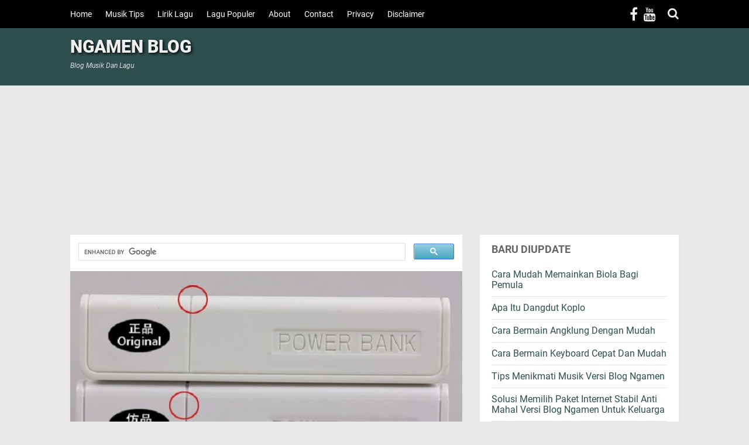

--- FILE ---
content_type: text/javascript; charset=UTF-8
request_url: https://www.ngamen.web.id/feeds/posts/default/-/Tips%20Tutorial?alt=json-in-script&callback=related_results_labels&max-results=3
body_size: 2398
content:
// API callback
related_results_labels({"version":"1.0","encoding":"UTF-8","feed":{"xmlns":"http://www.w3.org/2005/Atom","xmlns$openSearch":"http://a9.com/-/spec/opensearchrss/1.0/","xmlns$blogger":"http://schemas.google.com/blogger/2008","xmlns$georss":"http://www.georss.org/georss","xmlns$gd":"http://schemas.google.com/g/2005","xmlns$thr":"http://purl.org/syndication/thread/1.0","id":{"$t":"tag:blogger.com,1999:blog-1165011739640297126"},"updated":{"$t":"2025-02-15T19:08:58.013+07:00"},"category":[{"term":"Tips Tutorial"},{"term":"Musik Tips"},{"term":"Hot Info"},{"term":"Apps"},{"term":"Lirik Lagu"},{"term":"Review"},{"term":"Takkan Melayu Hilang Di Bumi"}],"title":{"type":"text","$t":"NGAMEN BLOG"},"subtitle":{"type":"html","$t":"Blog Musik Dan Lagu"},"link":[{"rel":"http://schemas.google.com/g/2005#feed","type":"application/atom+xml","href":"https:\/\/www.ngamen.web.id\/feeds\/posts\/default"},{"rel":"self","type":"application/atom+xml","href":"https:\/\/www.blogger.com\/feeds\/1165011739640297126\/posts\/default\/-\/Tips+Tutorial?alt=json-in-script\u0026max-results=3"},{"rel":"alternate","type":"text/html","href":"https:\/\/www.ngamen.web.id\/search\/label\/Tips%20Tutorial"},{"rel":"hub","href":"http://pubsubhubbub.appspot.com/"},{"rel":"next","type":"application/atom+xml","href":"https:\/\/www.blogger.com\/feeds\/1165011739640297126\/posts\/default\/-\/Tips+Tutorial\/-\/Tips+Tutorial?alt=json-in-script\u0026start-index=4\u0026max-results=3"}],"author":[{"name":{"$t":"Moch Subkhan"},"uri":{"$t":"http:\/\/www.blogger.com\/profile\/12902636691605689296"},"email":{"$t":"noreply@blogger.com"},"gd$image":{"rel":"http://schemas.google.com/g/2005#thumbnail","width":"31","height":"25","src":"\/\/blogger.googleusercontent.com\/img\/b\/R29vZ2xl\/AVvXsEjhrvyLHgRnxyKDDFiWmpzN1bhOjeegZcbapnsjxTIbQ4bJVR7BVLmmvz0_fDzyCzx_t0Quyg0fE8HHkMV1ZE66k7lUw1YE39CoI4IaVYF_9bUOpKjUS7eWkG86rcPf3Q\/s220\/image+profile.jpg"}}],"generator":{"version":"7.00","uri":"http://www.blogger.com","$t":"Blogger"},"openSearch$totalResults":{"$t":"157"},"openSearch$startIndex":{"$t":"1"},"openSearch$itemsPerPage":{"$t":"3"},"entry":[{"id":{"$t":"tag:blogger.com,1999:blog-1165011739640297126.post-700708304205435371"},"published":{"$t":"2022-04-25T08:04:00.001+07:00"},"updated":{"$t":"2022-04-25T08:04:00.164+07:00"},"category":[{"scheme":"http://www.blogger.com/atom/ns#","term":"Tips Tutorial"}],"title":{"type":"text","$t":"Solusi Memilih Paket Internet Stabil Anti Mahal Versi Blog Ngamen Untuk Keluarga"},"summary":{"type":"text","$t":"\u0026nbsp;Kebutuhan akses internet murah dan stabil sangat menjadi dambaan bagi semua orang, namun sayang sampai detik ini keluhan jaringan yang lelet, sering putus nyambung terus menghiasi dunia jaringan online kita. Untuk memenuhi kebutuhan aktifitas online sudah seharusnya kita mencari cara agar jaringan internet harus stabil kencang sesuai kebutuhan dan tentu saja harga yang terjangkau.\u0026nbsp;"},"link":[{"rel":"edit","type":"application/atom+xml","href":"https:\/\/www.blogger.com\/feeds\/1165011739640297126\/posts\/default\/700708304205435371"},{"rel":"self","type":"application/atom+xml","href":"https:\/\/www.blogger.com\/feeds\/1165011739640297126\/posts\/default\/700708304205435371"},{"rel":"alternate","type":"text/html","href":"https:\/\/www.ngamen.web.id\/2022\/04\/solusi-memilih-paket-internet-stabil.html","title":"Solusi Memilih Paket Internet Stabil Anti Mahal Versi Blog Ngamen Untuk Keluarga"}],"author":[{"name":{"$t":"Moch Subkhan"},"uri":{"$t":"http:\/\/www.blogger.com\/profile\/12902636691605689296"},"email":{"$t":"noreply@blogger.com"},"gd$image":{"rel":"http://schemas.google.com/g/2005#thumbnail","width":"31","height":"25","src":"\/\/blogger.googleusercontent.com\/img\/b\/R29vZ2xl\/AVvXsEjhrvyLHgRnxyKDDFiWmpzN1bhOjeegZcbapnsjxTIbQ4bJVR7BVLmmvz0_fDzyCzx_t0Quyg0fE8HHkMV1ZE66k7lUw1YE39CoI4IaVYF_9bUOpKjUS7eWkG86rcPf3Q\/s220\/image+profile.jpg"}}],"media$thumbnail":{"xmlns$media":"http://search.yahoo.com/mrss/","url":"https:\/\/blogger.googleusercontent.com\/img\/b\/R29vZ2xl\/AVvXsEi-TboWvecWcGNMmo8xvPKCkNCNrviyqGctocL6gJIjUTbgNR2FKdo-GjZbBhzAf_cTAmPn_3bydU32poQbtmQCD4YmPhpK7sS-di0GxCduo5MJ8yHNNO16B9pRPuTcXGgl3IkfbW3WJAKBMdUX7dCCFT3-36mXoBdd5UPUXO6jd-rgDTTaI1-x2q4p\/s72-w400-h240-c\/bima%20tri.jpg","height":"72","width":"72"}},{"id":{"$t":"tag:blogger.com,1999:blog-1165011739640297126.post-2827649217662218280"},"published":{"$t":"2022-03-10T17:25:00.002+07:00"},"updated":{"$t":"2022-03-10T17:26:43.156+07:00"},"category":[{"scheme":"http://www.blogger.com/atom/ns#","term":"Tips Tutorial"}],"title":{"type":"text","$t":"Cara Mengendalikan Perintah Suara Bahasa Indonesia Smart TV LG Dari Smartphone"},"summary":{"type":"text","$t":"\u0026nbsp;Voice Remote atau perintah suara di TV LG biasanya hanya bisa dilakukan melalui magic remote yang ketika kita membeli smart TV LG sudah disertakan didalamnya. Namun taukah Anda kalau Smart TV LG Anda bisa juga dikendalikan melalui perintah suara dari HP milik Anda melalui jaringan internet. Namun perlu diingat bahwa HP dan Smart TV Anda harus dalam jaringan yang sama. Penasaran ? Nah, untuk"},"link":[{"rel":"edit","type":"application/atom+xml","href":"https:\/\/www.blogger.com\/feeds\/1165011739640297126\/posts\/default\/2827649217662218280"},{"rel":"self","type":"application/atom+xml","href":"https:\/\/www.blogger.com\/feeds\/1165011739640297126\/posts\/default\/2827649217662218280"},{"rel":"alternate","type":"text/html","href":"https:\/\/www.ngamen.web.id\/2022\/03\/cara-mengendalikan-perintah-suara.html","title":"Cara Mengendalikan Perintah Suara Bahasa Indonesia Smart TV LG Dari Smartphone"}],"author":[{"name":{"$t":"Moch Subkhan"},"uri":{"$t":"http:\/\/www.blogger.com\/profile\/12902636691605689296"},"email":{"$t":"noreply@blogger.com"},"gd$image":{"rel":"http://schemas.google.com/g/2005#thumbnail","width":"31","height":"25","src":"\/\/blogger.googleusercontent.com\/img\/b\/R29vZ2xl\/AVvXsEjhrvyLHgRnxyKDDFiWmpzN1bhOjeegZcbapnsjxTIbQ4bJVR7BVLmmvz0_fDzyCzx_t0Quyg0fE8HHkMV1ZE66k7lUw1YE39CoI4IaVYF_9bUOpKjUS7eWkG86rcPf3Q\/s220\/image+profile.jpg"}}],"media$thumbnail":{"xmlns$media":"http://search.yahoo.com/mrss/","url":"https:\/\/blogger.googleusercontent.com\/img\/a\/AVvXsEg7ZN353rK8ewuIoDvMMiEw_7AewUrUaYdRoGE2p-mByszxWoy4HOICoiZhXPQnsBiDFTWD9BTnYhpvK_-UFLKWeY_9LdI1p0ip_B1KEVqoFoXrJaU-gFDoqbjm7U0E9pmQofvKyHQfhyIh93P1MuNRB5wmNieLBrev4Y1sohxMmJ5Jm5fw6mScfC2T=s72-w320-h188-c","height":"72","width":"72"}},{"id":{"$t":"tag:blogger.com,1999:blog-1165011739640297126.post-9220254913303984178"},"published":{"$t":"2022-03-09T20:45:00.003+07:00"},"updated":{"$t":"2022-03-09T21:36:06.135+07:00"},"category":[{"scheme":"http://www.blogger.com/atom/ns#","term":"Tips Tutorial"}],"title":{"type":"text","$t":"Mau Murah, Pasang CCTV Sendiri 8 Kamera Berkualitas Lengkap Dengan Perkiraan Biaya"},"summary":{"type":"text","$t":"Pengalaman pertama memasang CCTV sendiri tanpa adanya konsultan maupun ahli bisa menjadi cara agar bisa memotong biaya pasang maupun instalasi CCTV yang ternyata lebih murah bahkan bisa sampai 50 %. Jika sobat Ngamen ingin mencoba memasang CCTV sendiri dengan menggunakan DVR (Digital Video Recorder) yang katanya ribet tapi ternyata setelah saya pasang langsung bisa live dan tidak ada kendala "},"link":[{"rel":"edit","type":"application/atom+xml","href":"https:\/\/www.blogger.com\/feeds\/1165011739640297126\/posts\/default\/9220254913303984178"},{"rel":"self","type":"application/atom+xml","href":"https:\/\/www.blogger.com\/feeds\/1165011739640297126\/posts\/default\/9220254913303984178"},{"rel":"alternate","type":"text/html","href":"https:\/\/www.ngamen.web.id\/2022\/03\/mau-murah-pasang-dan-instalasi-sendiri.html","title":"Mau Murah, Pasang CCTV Sendiri 8 Kamera Berkualitas Lengkap Dengan Perkiraan Biaya"}],"author":[{"name":{"$t":"Moch Subkhan"},"uri":{"$t":"http:\/\/www.blogger.com\/profile\/12902636691605689296"},"email":{"$t":"noreply@blogger.com"},"gd$image":{"rel":"http://schemas.google.com/g/2005#thumbnail","width":"31","height":"25","src":"\/\/blogger.googleusercontent.com\/img\/b\/R29vZ2xl\/AVvXsEjhrvyLHgRnxyKDDFiWmpzN1bhOjeegZcbapnsjxTIbQ4bJVR7BVLmmvz0_fDzyCzx_t0Quyg0fE8HHkMV1ZE66k7lUw1YE39CoI4IaVYF_9bUOpKjUS7eWkG86rcPf3Q\/s220\/image+profile.jpg"}}],"media$thumbnail":{"xmlns$media":"http://search.yahoo.com/mrss/","url":"https:\/\/blogger.googleusercontent.com\/img\/a\/AVvXsEjcVPUs5FgZRK970aMoqzYGWMSjwkrCwpASXEoB05bEyAG-hU1Zrbqq88VyXcllN-pNBQ0i0VXghDvGfmFkMIQyEWJklLQGuQNRUY7fAY8pK9sQTvHmUmdYhl9ZkkWwMxm36ASwjVwTDwfEZzn1FQlUc6dp4yF3tH25YTzqxp-D8NlGMh4OAdCo3Kut=s72-w400-h259-c","height":"72","width":"72"}}]}});